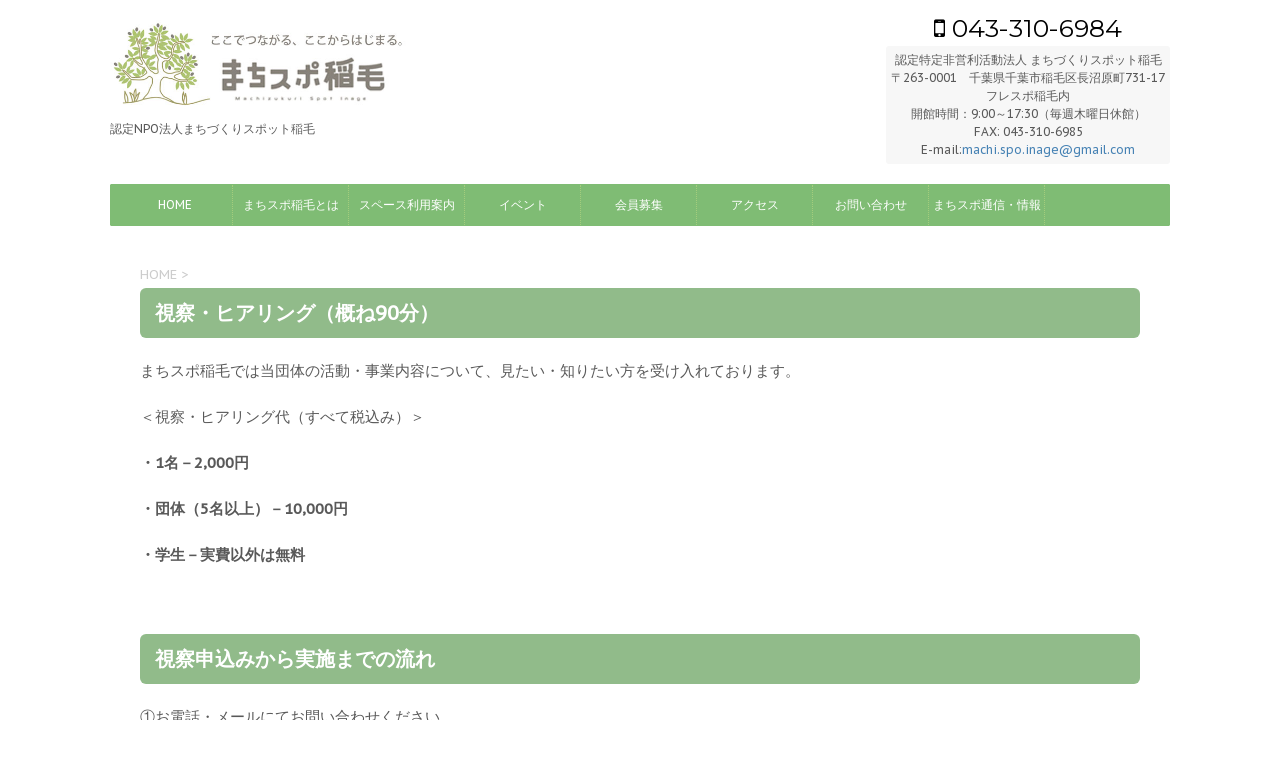

--- FILE ---
content_type: text/html; charset=UTF-8
request_url: https://machispoinage.org/?page_id=3843
body_size: 10241
content:
<!DOCTYPE html>
<!--[if lt IE 7]>
<html class="ie6" lang="ja"> <![endif]-->
<!--[if IE 7]>
<html class="i7" lang="ja"> <![endif]-->
<!--[if IE 8]>
<html class="ie" lang="ja"> <![endif]-->
<!--[if gt IE 8]><!-->
<html lang="ja">
	<!--<![endif]-->
	<head>
		<meta charset="UTF-8" >
		<meta name="viewport" content="width=device-width,initial-scale=1.0,user-scalable=no">
		<meta name="format-detection" content="telephone=no" >
		
		
		<link rel="alternate" type="application/rss+xml" title="まちスポ稲毛｜認定特定非営利活動法人 まちづくりスポット稲毛 RSS Feed" href="https://machispoinage.org/?feed=rss2" />
		<link rel="pingback" href="https://machispoinage.org/xmlrpc.php" >
		<link href='https://fonts.googleapis.com/css?family=Montserrat:400' rel='stylesheet' type='text/css'>
		<link href='https://fonts.googleapis.com/css?family=PT+Sans+Caption' rel='stylesheet' type='text/css'>		<!--[if lt IE 9]>
		<script src="http://css3-mediaqueries-js.googlecode.com/svn/trunk/css3-mediaqueries.js"></script>
		<script src="https://machispoinage.org/wp-content/themes/stinger7/js/html5shiv.js"></script>
		<![endif]-->
				<title>視察・研修について | まちスポ稲毛｜認定特定非営利活動法人 まちづくりスポット稲毛</title>

<!-- All in One SEO Pack 2.8 by Michael Torbert of Semper Fi Web Designob_start_detected [-1,-1] -->
<link rel="canonical" href="https://machispoinage.org/?page_id=3843" />
			<script type="text/javascript" >
				window.ga=window.ga||function(){(ga.q=ga.q||[]).push(arguments)};ga.l=+new Date;
				ga('create', 'UA-62025235-2', 'auto');
				// Plugins
				
				ga('send', 'pageview');
			</script>
			<script async src="https://www.google-analytics.com/analytics.js"></script>
			<!-- /all in one seo pack -->
<link rel='dns-prefetch' href='//s0.wp.com' />
<link rel='dns-prefetch' href='//secure.gravatar.com' />
<link rel='dns-prefetch' href='//ajax.googleapis.com' />
<link rel='dns-prefetch' href='//s.w.org' />
		<script type="text/javascript">
			window._wpemojiSettings = {"baseUrl":"https:\/\/s.w.org\/images\/core\/emoji\/11\/72x72\/","ext":".png","svgUrl":"https:\/\/s.w.org\/images\/core\/emoji\/11\/svg\/","svgExt":".svg","source":{"concatemoji":"https:\/\/machispoinage.org\/wp-includes\/js\/wp-emoji-release.min.js?ver=4.9.26"}};
			!function(e,a,t){var n,r,o,i=a.createElement("canvas"),p=i.getContext&&i.getContext("2d");function s(e,t){var a=String.fromCharCode;p.clearRect(0,0,i.width,i.height),p.fillText(a.apply(this,e),0,0);e=i.toDataURL();return p.clearRect(0,0,i.width,i.height),p.fillText(a.apply(this,t),0,0),e===i.toDataURL()}function c(e){var t=a.createElement("script");t.src=e,t.defer=t.type="text/javascript",a.getElementsByTagName("head")[0].appendChild(t)}for(o=Array("flag","emoji"),t.supports={everything:!0,everythingExceptFlag:!0},r=0;r<o.length;r++)t.supports[o[r]]=function(e){if(!p||!p.fillText)return!1;switch(p.textBaseline="top",p.font="600 32px Arial",e){case"flag":return s([55356,56826,55356,56819],[55356,56826,8203,55356,56819])?!1:!s([55356,57332,56128,56423,56128,56418,56128,56421,56128,56430,56128,56423,56128,56447],[55356,57332,8203,56128,56423,8203,56128,56418,8203,56128,56421,8203,56128,56430,8203,56128,56423,8203,56128,56447]);case"emoji":return!s([55358,56760,9792,65039],[55358,56760,8203,9792,65039])}return!1}(o[r]),t.supports.everything=t.supports.everything&&t.supports[o[r]],"flag"!==o[r]&&(t.supports.everythingExceptFlag=t.supports.everythingExceptFlag&&t.supports[o[r]]);t.supports.everythingExceptFlag=t.supports.everythingExceptFlag&&!t.supports.flag,t.DOMReady=!1,t.readyCallback=function(){t.DOMReady=!0},t.supports.everything||(n=function(){t.readyCallback()},a.addEventListener?(a.addEventListener("DOMContentLoaded",n,!1),e.addEventListener("load",n,!1)):(e.attachEvent("onload",n),a.attachEvent("onreadystatechange",function(){"complete"===a.readyState&&t.readyCallback()})),(n=t.source||{}).concatemoji?c(n.concatemoji):n.wpemoji&&n.twemoji&&(c(n.twemoji),c(n.wpemoji)))}(window,document,window._wpemojiSettings);
		</script>
		<style type="text/css">
img.wp-smiley,
img.emoji {
	display: inline !important;
	border: none !important;
	box-shadow: none !important;
	height: 1em !important;
	width: 1em !important;
	margin: 0 .07em !important;
	vertical-align: -0.1em !important;
	background: none !important;
	padding: 0 !important;
}
</style>
<link rel='stylesheet' id='pt-cv-public-style-css'  href='https://machispoinage.org/wp-content/plugins/content-views-query-and-display-post-page/public/assets/css/cv.css?ver=1.9.9.5' type='text/css' media='all' />
<link rel='stylesheet' id='cpsh-shortcodes-css'  href='https://machispoinage.org/wp-content/plugins/column-shortcodes//assets/css/shortcodes.css?ver=1.0' type='text/css' media='all' />
<link rel='stylesheet' id='contact-form-7-css'  href='https://machispoinage.org/wp-content/plugins/contact-form-7/includes/css/styles.css?ver=4.9.2' type='text/css' media='all' />
<link rel='stylesheet' id='normalize-css'  href='https://machispoinage.org/wp-content/themes/stinger7/css/normalize.css?ver=1.5.9' type='text/css' media='all' />
<link rel='stylesheet' id='font-awesome-css'  href='//maxcdn.bootstrapcdn.com/font-awesome/4.5.0/css/font-awesome.min.css?ver=4.5.0' type='text/css' media='all' />
<link rel='stylesheet' id='style-css'  href='https://machispoinage.org/wp-content/themes/stinger7child/style.css?ver=4.9.26' type='text/css' media='all' />
<link rel='stylesheet' id='jetpack_css-css'  href='https://machispoinage.org/wp-content/plugins/jetpack/css/jetpack.css?ver=5.7.5' type='text/css' media='all' />
<!--n2css--><script type='text/javascript' src='//ajax.googleapis.com/ajax/libs/jquery/1.11.3/jquery.min.js?ver=1.11.3'></script>
<link rel='https://api.w.org/' href='https://machispoinage.org/index.php?rest_route=/' />
<link rel='shortlink' href='https://wp.me/P9V10e-ZZ' />
<link rel="alternate" type="application/json+oembed" href="https://machispoinage.org/index.php?rest_route=%2Foembed%2F1.0%2Fembed&#038;url=https%3A%2F%2Fmachispoinage.org%2F%3Fpage_id%3D3843" />
<link rel="alternate" type="text/xml+oembed" href="https://machispoinage.org/index.php?rest_route=%2Foembed%2F1.0%2Fembed&#038;url=https%3A%2F%2Fmachispoinage.org%2F%3Fpage_id%3D3843&#038;format=xml" />

<link rel='dns-prefetch' href='//v0.wordpress.com'/>
<style type='text/css'>img#wpstats{display:none}</style><meta name="robots" content="index, follow" />

		<style type="text/css">
			/*グループ1
			------------------------------------------------------------*/
			/*ブログタイトル*/

			header .sitename a {
				color: #595959;
			}

			/* メニュー */
			nav li a {
				color: #595959;
			}

			/*ヘッダーリンク*/	
			#header-r .footermenust li {
				border-right-color:#595959;

			}

			#header-r .footermenust a {
				color: #595959;
			}

			/*ページトップ*/
			#page-top a {
				background: #7fbc74;
			}

			/*キャプション */

			header h1 {
				color: #595959;
			}

			header .descr {
				color: #595959;
			}

			/* アコーディオン */
			#s-navi dt.trigger .op {
				color: #7fbc74;
			}

			.acordion_tree li a {
				color: #595959;
			}

			/* サイド見出し */
			aside h4 {
				color: #595959;
			}

			/* フッター文字 */
			#footer, #footer .copy, #footer .rcopy, #footer .copy a, #footer .rcopy a {
				color: #595959;
			}

			/* スマホメニュー文字 */
			.acordion_tree ul.menu li a, .acordion_tree ul.menu li {
				color: #7fbc74;
			}

			.acordion_tree ul.menu li {
				border-bottom:dotted 1px #7fbc74;
}


			/*グループ2
			------------------------------------------------------------*/
			/* 中見出し */
			h2 {
				background: #f3f3f3;
				color: #3f3f3f;
			}

			h2:after {
				border-top: 10px solid #f3f3f3;
			}

			h2:before {
				border-top: 10px solid #f3f3f3;
			}

			/*小見出し*/
			.post h3 {

				color: #3f3f3f				border-bottom: 1px #3f3f3f dotted;
				background-color: #fff;
			}

			.post h4 {
				background-color: #f3f3f3;
			}


			/* サイド見出し */
			aside h4 {
				color: #3f3f3f;
			}


			/*グループ4
			------------------------------------------------------------*/
			/* RSSボタン */
			.rssbox a {
				background-color: #87BF31;
			}

			/*お知らせ
			------------------------------------------------------------*/
			/*お知らせバーの背景色*/
			.rss-bar {
				border-color: #fff;

				color: #000;

				/*Other Browser*/
				background: #fff;
				/*For Old WebKit*/
				background: -webkit-linear-gradient(
				#fff 0%,
				#fff 100%
				);
				/*For Modern Browser*/
				background: linear-gradient(
				#fff 0%,
				#fff 100%
				);

			
			}

			/*固定ページサイドメニュー
			------------------------------------------------------------*/
			/*背景色*/

			#sidebg {
				background:#f3f3f3;
			}

			#side aside .st-pagelists ul li ul li {
				border-color: #0277bd
;
			}

			#side aside .st-pagelists ul li a {
				color: #ffffff;

				/*Other Browser*/
				background: #7fbc74;
				/*For Old WebKit*/
				background: -webkit-linear-gradient(
				#7fbc74 0%,
				#7fbc74 100%
				);
				/*For Modern Browser*/
				background: linear-gradient(
				#7fbc74 0%,
				#7fbc74 100%
				);
			}

			#side aside .st-pagelists .children a {
				border-bottom-color: #595959;

				color: #595959;
			}

			#side aside .st-pagelists .children li .children a,
			#side aside .st-pagelists .children li .children .children li a {
			color: #595959;
			}


			/*追加カラー
			------------------------------------------------------------*/
			/*フッター*/
			footer,footer p,footer a{
				color:#595959!important;
			}

			footer .footermenust li {
				border-right-color: #595959!important;
			}

			/*任意の人気記事
			------------------------------------------------------------*/

			.post h4.p-entry {
				background:#f9c300;
				color:#fff;
			}

			.poprank-no2{
				background:#f9c300;
				color:#fff!important;
			}
			.poprank-no{
				background:#f9c300;
				color:#fff;
			}


			/*media Queries タブレットサイズ
			----------------------------------------------------*/
			@media only screen and (min-width: 414px) {

				/*追加カラー
				------------------------------------------------------------*/
				/*フッター*/
				footer{
					margin:0 -20px;
				}
			}

			/*media Queries PCサイズ
			----------------------------------------------------*/
			@media only screen and (min-width: 781px) {
				nav.smanone {
					border-color: #7fbc74;

					/*Other Browser*/
					background: #7fbc74;
					/*For Old WebKit*/
					background: -webkit-linear-gradient(
					#7fbc74 0%,
					#7fbc74 100%
					);
					/*For Modern Browser*/
					background: linear-gradient(
					#7fbc74 0%,
					#7fbc74 100%
					);
				
				}

				header ul.menu li {
					border-right-color: #7fbc74;
				}

				header ul.menu li a {
					color: #ffffff;

				}

				header ul.menu li li a{
					background: #7fbc74;
					border-top-color: #7fbc74;

				}

				header .textwidget{
					background:#f7f7f7;
				}


			}
		</style>

		<link rel="shortcut icon" href="http://machispoinage.org/wp-content/uploads/2024/08/msicon32.png" >
<link rel="apple-touch-icon-precomposed" href="http://machispoinage.org/wp-content/uploads/2024/08/miicon125.png" />
<style type="text/css" id="custom-background-css">
body.custom-background { background-color: #ffffff; }
</style>

<!-- Jetpack Open Graph Tags -->
<meta property="og:type" content="article" />
<meta property="og:title" content="視察・研修について" />
<meta property="og:url" content="https://machispoinage.org/?page_id=3843" />
<meta property="og:description" content="視察・ヒアリング（概ね90分） まちスポ稲毛では当団体の活動・事業内容について、見たい・知りたい方を受け入れて&hellip;" />
<meta property="article:published_time" content="2020-12-23T05:24:48+00:00" />
<meta property="article:modified_time" content="2022-06-04T00:48:05+00:00" />
<meta property="og:site_name" content="まちスポ稲毛｜認定特定非営利活動法人 まちづくりスポット稲毛" />
<meta property="og:image" content="https://s0.wp.com/i/blank.jpg" />
<meta property="og:locale" content="ja_JP" />
<meta name="twitter:text:title" content="視察・研修について" />
<meta name="twitter:card" content="summary" />
			<style type="text/css" id="wp-custom-css">
					/*--------------------------------
	ヘッダーコンテンツ
	---------------------------------*/
	#header-l {
		float:left;
		max-width:600px;
	}

/* 基本の文字 */
p {
font-size: 15px;
color:#595959;
line-height: 26px;
margin-bottom: 20px;
}

h2 {
	position: static;
	background: none;
	padding :0;
}
h2:after {
	position: static;
	content: none;
	border: none;
}
h2:before {
	position: static;
	content: none;
	border: none;
}
.post h3 {
	padding: 2;
	border: none;
}
.post h4 {
	padding: 0;
	background: none;
}

h2 {
  padding: .5em .75em;
	color: #ffffff;
  background-color: #91bb8a;
  border-radius: 6px;
}

.post h3 {
  padding-bottom: .5em;
  border-bottom: 3px double #595959;
	color:#595959;
}

.post h4 {
  padding: .5em .75em;
  border: 1px solid #595959;
  border-radius: 4px;
	color:#595959;
}

@media only screen and (min-width: 414px) {
.kanren-custom dt {
	width: 200px;
}
 
.kanren-custom dt img {
	width: 200px;
}
 
.kanren-custom dd {
	padding-left: 220px;
}
}

/* 全固定ページでタイトル非表示 */
.page .entry-title {
    display: none;
}
/* 全固定ページで非表示 */

/*media Queries PCサイズ
----------------------------------------------------*/
@media only screen and (min-width: 781px) {
	/*ナビゲーション関連
	-------------------------------*/
	header ul.menu li{
		width:115px;
	}
}

header .smanone ul.menu li{
	border-left: 1px dotted #a4cd7d;
  	border-right: 1px dotted #a4cd7d;

}

header .smanone ul.menu li + li{
	border-left: none;
}

header .smanone ul.menu li:first-child{
	border-left:none;
}

header .smanone ul.menu li:last-child{
	border-right:1px dotted #a4cd7d;
}

header .smanone ul.sub-menu li ul.sub-menu{
	left:115px;
}


	/*ナビゲーション関連
	-------------------------------*/

.machispo-icon-menu li {
  display: inline-block;
}


			</style>
						

		
	</head>
	<body class="page-template-default page page-id-3843 custom-background" >
	
		<div id="wrapper" class="colum1">
			<header>
			<div class="clearfix" id="headbox">
			<!-- アコーディオン -->
			<nav id="s-navi" class="pcnone">
				<dl class="acordion">
					<dt class="trigger">
					<p><span class="op"><i class="fa fa-bars"></i></span></p>
					</dt>
					<dd class="acordion_tree">
												<div class="menu-top_menu-container"><ul id="menu-top_menu" class="menu"><li id="menu-item-436" class="menu-item menu-item-type-post_type menu-item-object-page menu-item-home menu-item-436"><a href="https://machispoinage.org/">HOME</a></li>
<li id="menu-item-123" class="menu-item menu-item-type-post_type menu-item-object-page menu-item-has-children menu-item-123"><a href="https://machispoinage.org/?page_id=121">まちスポ稲毛とは</a>
<ul class="sub-menu">
	<li id="menu-item-8643" class="menu-item menu-item-type-custom menu-item-object-custom menu-item-8643"><a href="https://machispoinage.org/?page_id=121">まちスポ稲毛の詳細</a></li>
	<li id="menu-item-447" class="menu-item menu-item-type-post_type menu-item-object-page menu-item-447"><a href="https://machispoinage.org/?page_id=399">５つの事業</a></li>
	<li id="menu-item-448" class="menu-item menu-item-type-post_type menu-item-object-page menu-item-has-children menu-item-448"><a href="https://machispoinage.org/?page_id=402">自主イベント</a>
	<ul class="sub-menu">
		<li id="menu-item-2589" class="menu-item menu-item-type-post_type menu-item-object-page menu-item-2589"><a href="https://machispoinage.org/?page_id=2387">土曜日学校</a></li>
		<li id="menu-item-2590" class="menu-item menu-item-type-post_type menu-item-object-page menu-item-2590"><a href="https://machispoinage.org/?page_id=2381">くさ野あかり祭～夜灯(よとぼし)～</a></li>
		<li id="menu-item-2927" class="menu-item menu-item-type-custom menu-item-object-custom menu-item-2927"><a href="http://machispoinage.org/?cat=28">シニアリーダー体操</a></li>
		<li id="menu-item-6007" class="menu-item menu-item-type-custom menu-item-object-custom menu-item-6007"><a href="http://machispoinage.org/?cat=38">ウェルフェアマルシェ</a></li>
		<li id="menu-item-9441" class="menu-item menu-item-type-custom menu-item-object-custom menu-item-9441"><a href="http://machispoinage.org/?cat=56">子育てサロン</a></li>
		<li id="menu-item-7433" class="menu-item menu-item-type-custom menu-item-object-custom menu-item-7433"><a href="http://machispoinage.org/?cat=42">こどもフリマ</a></li>
		<li id="menu-item-2583" class="menu-item menu-item-type-post_type menu-item-object-page menu-item-2583"><a href="https://machispoinage.org/?page_id=2404">アートモールマルシェ</a></li>
		<li id="menu-item-2581" class="menu-item menu-item-type-post_type menu-item-object-page menu-item-2581"><a href="https://machispoinage.org/?page_id=2409">壁画ワークショップ</a></li>
		<li id="menu-item-2587" class="menu-item menu-item-type-post_type menu-item-object-page menu-item-2587"><a href="https://machispoinage.org/?page_id=2395">ぷららんと</a></li>
		<li id="menu-item-3488" class="menu-item menu-item-type-post_type menu-item-object-page menu-item-3488"><a href="https://machispoinage.org/?page_id=3482">グリーンクルー</a></li>
		<li id="menu-item-2588" class="menu-item menu-item-type-post_type menu-item-object-page menu-item-2588"><a href="https://machispoinage.org/?page_id=2393">お仕事体験</a></li>
		<li id="menu-item-2582" class="menu-item menu-item-type-post_type menu-item-object-page menu-item-2582"><a href="https://machispoinage.org/?page_id=2406">もちつき大会</a></li>
	</ul>
</li>
</ul>
</li>
<li id="menu-item-204" class="menu-item menu-item-type-post_type menu-item-object-page menu-item-has-children menu-item-204"><a href="https://machispoinage.org/?page_id=201">スペース利用案内</a>
<ul class="sub-menu">
	<li id="menu-item-8662" class="menu-item menu-item-type-custom menu-item-object-custom menu-item-8662"><a href="https://machispoinage.org/?p=8644">レンタル詳細</a></li>
	<li id="menu-item-8676" class="menu-item menu-item-type-custom menu-item-object-custom menu-item-8676"><a href="https://machispoinage.org/?p=8673">レンタル料金</a></li>
	<li id="menu-item-1336" class="menu-item menu-item-type-custom menu-item-object-custom menu-item-1336"><a href="http://machispoinage.org/?page_id=201#s1">施設利用状況</a></li>
</ul>
</li>
<li id="menu-item-104" class="menu-item menu-item-type-taxonomy menu-item-object-category menu-item-has-children menu-item-104"><a href="https://machispoinage.org/?cat=4">イベント</a>
<ul class="sub-menu">
	<li id="menu-item-8685" class="menu-item menu-item-type-custom menu-item-object-custom menu-item-8685"><a href="https://machispoinage.org/?cat=4">イベント一覧</a></li>
	<li id="menu-item-189" class="menu-item menu-item-type-taxonomy menu-item-object-category menu-item-189"><a href="https://machispoinage.org/?cat=5">活動報告</a></li>
</ul>
</li>
<li id="menu-item-349" class="menu-item menu-item-type-post_type menu-item-object-page menu-item-has-children menu-item-349"><a href="https://machispoinage.org/?page_id=317">会員募集</a>
<ul class="sub-menu">
	<li id="menu-item-450" class="menu-item menu-item-type-custom menu-item-object-custom menu-item-450"><a href="http://machispoinage.org/?page_id=317#a1">賛助会員</a></li>
	<li id="menu-item-451" class="menu-item menu-item-type-custom menu-item-object-custom menu-item-451"><a href="http://machispoinage.org/?page_id=317#a2">スペース利用会員</a></li>
	<li id="menu-item-452" class="menu-item menu-item-type-custom menu-item-object-custom menu-item-452"><a href="http://machispoinage.org/?page_id=317#a3">ボランティア会員</a></li>
</ul>
</li>
<li id="menu-item-199" class="menu-item menu-item-type-post_type menu-item-object-page menu-item-199"><a href="https://machispoinage.org/?page_id=197">アクセス</a></li>
<li id="menu-item-181" class="menu-item menu-item-type-post_type menu-item-object-page current-menu-ancestor current-menu-parent current_page_parent current_page_ancestor menu-item-has-children menu-item-181"><a href="https://machispoinage.org/?page_id=179">お問い合わせ</a>
<ul class="sub-menu">
	<li id="menu-item-3914" class="menu-item menu-item-type-post_type menu-item-object-page menu-item-3914"><a href="https://machispoinage.org/?page_id=179">問い合わせフォーム</a></li>
	<li id="menu-item-3913" class="menu-item menu-item-type-post_type menu-item-object-page current-menu-item page_item page-item-3843 current_page_item menu-item-3913"><a href="https://machispoinage.org/?page_id=3843">視察・研修について</a></li>
</ul>
</li>
<li id="menu-item-7744" class="menu-item menu-item-type-post_type menu-item-object-page menu-item-has-children menu-item-7744"><a href="https://machispoinage.org/?page_id=7742">まちスポ通信・情報</a>
<ul class="sub-menu">
	<li id="menu-item-449" class="menu-item menu-item-type-post_type menu-item-object-page menu-item-449"><a href="https://machispoinage.org/?page_id=406">情報発信</a></li>
</ul>
</li>
</ul></div>						<div class="clear"></div>
					</dd>
				</dl>
			</nav>
			<!-- /アコーディオン -->
			<div id="header-l">
				<!-- ロゴ又はブログ名 -->
				<p class="sitename"><a href="https://machispoinage.org/">
													<img alt="まちスポ稲毛｜認定特定非営利活動法人 まちづくりスポット稲毛" src="http://machispoinage.org/wp-content/uploads/2018/01/top画像.jpg" >
											</a></p>
				<!-- キャプション -->
									<p class="descr">
						認定NPO法人まちづくりスポット稲毛					</p>
				
			</div><!-- /#header-l -->
			<div id="header-r" class="smanone">
								<p class="head-telno"><a href="tel:043-310-6984"><i class="fa fa-mobile"></i>&nbsp;043-310-6984</a></p>

<div class="headbox">			<div class="textwidget"><p>認定特定非営利活動法人 まちづくりスポット稲毛<br />
〒263-0001　千葉県千葉市稲毛区長沼原町731-17<br />
フレスポ稲毛内<br />
開館時間：9:00～17:30（毎週木曜日休館）<br />
FAX: 043-310-6985<br />
E-mail:<a href="mailto:machi.spo.inage@gmail.com">machi.spo.inage@gmail.com</a></p>
</div>
		</div>			</div><!-- /#header-r -->
			</div><!-- /#clearfix -->

				
<div id="gazou-wide">
				<nav class="smanone clearfix"><ul id="menu-top_menu-1" class="menu"><li class="menu-item menu-item-type-post_type menu-item-object-page menu-item-home menu-item-436"><a href="https://machispoinage.org/">HOME</a></li>
<li class="menu-item menu-item-type-post_type menu-item-object-page menu-item-has-children menu-item-123"><a href="https://machispoinage.org/?page_id=121">まちスポ稲毛とは</a>
<ul class="sub-menu">
	<li class="menu-item menu-item-type-custom menu-item-object-custom menu-item-8643"><a href="https://machispoinage.org/?page_id=121">まちスポ稲毛の詳細</a></li>
	<li class="menu-item menu-item-type-post_type menu-item-object-page menu-item-447"><a href="https://machispoinage.org/?page_id=399">５つの事業</a></li>
	<li class="menu-item menu-item-type-post_type menu-item-object-page menu-item-has-children menu-item-448"><a href="https://machispoinage.org/?page_id=402">自主イベント</a>
	<ul class="sub-menu">
		<li class="menu-item menu-item-type-post_type menu-item-object-page menu-item-2589"><a href="https://machispoinage.org/?page_id=2387">土曜日学校</a></li>
		<li class="menu-item menu-item-type-post_type menu-item-object-page menu-item-2590"><a href="https://machispoinage.org/?page_id=2381">くさ野あかり祭～夜灯(よとぼし)～</a></li>
		<li class="menu-item menu-item-type-custom menu-item-object-custom menu-item-2927"><a href="http://machispoinage.org/?cat=28">シニアリーダー体操</a></li>
		<li class="menu-item menu-item-type-custom menu-item-object-custom menu-item-6007"><a href="http://machispoinage.org/?cat=38">ウェルフェアマルシェ</a></li>
		<li class="menu-item menu-item-type-custom menu-item-object-custom menu-item-9441"><a href="http://machispoinage.org/?cat=56">子育てサロン</a></li>
		<li class="menu-item menu-item-type-custom menu-item-object-custom menu-item-7433"><a href="http://machispoinage.org/?cat=42">こどもフリマ</a></li>
		<li class="menu-item menu-item-type-post_type menu-item-object-page menu-item-2583"><a href="https://machispoinage.org/?page_id=2404">アートモールマルシェ</a></li>
		<li class="menu-item menu-item-type-post_type menu-item-object-page menu-item-2581"><a href="https://machispoinage.org/?page_id=2409">壁画ワークショップ</a></li>
		<li class="menu-item menu-item-type-post_type menu-item-object-page menu-item-2587"><a href="https://machispoinage.org/?page_id=2395">ぷららんと</a></li>
		<li class="menu-item menu-item-type-post_type menu-item-object-page menu-item-3488"><a href="https://machispoinage.org/?page_id=3482">グリーンクルー</a></li>
		<li class="menu-item menu-item-type-post_type menu-item-object-page menu-item-2588"><a href="https://machispoinage.org/?page_id=2393">お仕事体験</a></li>
		<li class="menu-item menu-item-type-post_type menu-item-object-page menu-item-2582"><a href="https://machispoinage.org/?page_id=2406">もちつき大会</a></li>
	</ul>
</li>
</ul>
</li>
<li class="menu-item menu-item-type-post_type menu-item-object-page menu-item-has-children menu-item-204"><a href="https://machispoinage.org/?page_id=201">スペース利用案内</a>
<ul class="sub-menu">
	<li class="menu-item menu-item-type-custom menu-item-object-custom menu-item-8662"><a href="https://machispoinage.org/?p=8644">レンタル詳細</a></li>
	<li class="menu-item menu-item-type-custom menu-item-object-custom menu-item-8676"><a href="https://machispoinage.org/?p=8673">レンタル料金</a></li>
	<li class="menu-item menu-item-type-custom menu-item-object-custom menu-item-1336"><a href="http://machispoinage.org/?page_id=201#s1">施設利用状況</a></li>
</ul>
</li>
<li class="menu-item menu-item-type-taxonomy menu-item-object-category menu-item-has-children menu-item-104"><a href="https://machispoinage.org/?cat=4">イベント</a>
<ul class="sub-menu">
	<li class="menu-item menu-item-type-custom menu-item-object-custom menu-item-8685"><a href="https://machispoinage.org/?cat=4">イベント一覧</a></li>
	<li class="menu-item menu-item-type-taxonomy menu-item-object-category menu-item-189"><a href="https://machispoinage.org/?cat=5">活動報告</a></li>
</ul>
</li>
<li class="menu-item menu-item-type-post_type menu-item-object-page menu-item-has-children menu-item-349"><a href="https://machispoinage.org/?page_id=317">会員募集</a>
<ul class="sub-menu">
	<li class="menu-item menu-item-type-custom menu-item-object-custom menu-item-450"><a href="http://machispoinage.org/?page_id=317#a1">賛助会員</a></li>
	<li class="menu-item menu-item-type-custom menu-item-object-custom menu-item-451"><a href="http://machispoinage.org/?page_id=317#a2">スペース利用会員</a></li>
	<li class="menu-item menu-item-type-custom menu-item-object-custom menu-item-452"><a href="http://machispoinage.org/?page_id=317#a3">ボランティア会員</a></li>
</ul>
</li>
<li class="menu-item menu-item-type-post_type menu-item-object-page menu-item-199"><a href="https://machispoinage.org/?page_id=197">アクセス</a></li>
<li class="menu-item menu-item-type-post_type menu-item-object-page current-menu-ancestor current-menu-parent current_page_parent current_page_ancestor menu-item-has-children menu-item-181"><a href="https://machispoinage.org/?page_id=179">お問い合わせ</a>
<ul class="sub-menu">
	<li class="menu-item menu-item-type-post_type menu-item-object-page menu-item-3914"><a href="https://machispoinage.org/?page_id=179">問い合わせフォーム</a></li>
	<li class="menu-item menu-item-type-post_type menu-item-object-page current-menu-item page_item page-item-3843 current_page_item menu-item-3913"><a href="https://machispoinage.org/?page_id=3843">視察・研修について</a></li>
</ul>
</li>
<li class="menu-item menu-item-type-post_type menu-item-object-page menu-item-has-children menu-item-7744"><a href="https://machispoinage.org/?page_id=7742">まちスポ通信・情報</a>
<ul class="sub-menu">
	<li class="menu-item menu-item-type-post_type menu-item-object-page menu-item-449"><a href="https://machispoinage.org/?page_id=406">情報発信</a></li>
</ul>
</li>
</ul></nav>	</div>
				

			</header>

<div id="content" class="clearfix">
	<div id="contentInner">
		<main >
			<div class="post">
									<!--ぱんくず -->
					<div id="breadcrumb"><a href="https://machispoinage.org">HOME</a>&nbsp;>&nbsp;
											</div>
					<!--/ ぱんくず -->
				
				<article>
					<!--ループ開始 -->
										<h1 class="entry-title">
						視察・研修について					</h1>
					<h2>視察・ヒアリング（概ね90分）</h2>
<p>まちスポ稲毛では当団体の活動・事業内容について、見たい・知りたい方を受け入れております。</p>
<p>＜視察・ヒアリング代（すべて税込み）＞</p>
<p style="text-align: left;"><strong>・1名－2,000円</strong></p>
<p><strong>・団体（5名以上）－10,000円</strong></p>
<p><strong>・学生－実費以外は無料</strong></p>
<p>&nbsp;</p>
<h2 id="a1">視察申込みから実施までの流れ</h2>
<p>①お電話・メールにてお問い合わせください。</p>
<p style="text-align: left;">　　　　　　　　　　⇩</p>
<p>②視察内容・日程調整等についてこちらからご連絡させていただきます。（メール・お電話）</p>
<p style="text-align: left;">　　　　　　　　　　⇩</p>
<p>③視察受け入れ可否のご連絡（メール・お電話）</p>
<p style="text-align: left;">　　　　　　　　　　⇩</p>
<p>④申込みフォームに詳細を記入し、メール・FAXでお送りください。</p>
<p>&nbsp;</p>
<p><a href="http://machispoinage.org/wp-content/uploads/2021/01/視察・ヒアリング申込書.xlsx"><img class="aligncenter wp-image-330 size-full" src="http://machispoinage.org/wp-content/uploads/2018/01/01_02.jpg" alt="" width="150" height="150" srcset="https://machispoinage.org/wp-content/uploads/2018/01/01_02.jpg 150w, https://machispoinage.org/wp-content/uploads/2018/01/01_02-100x100.jpg 100w" sizes="(max-width: 150px) 100vw, 150px" /></a></p>
<div class="su-button-center"><a href="http://machispoinage.org/wp-content/uploads/2021/01/視察・ヒアリング申込書.xlsx" class="su-button su-button-style-flat" style="color:#FFFFFF;background-color:#f6cf68;border-color:#c5a653;border-radius:7px;-moz-border-radius:7px;-webkit-border-radius:7px" target="_self"><span style="color:#FFFFFF;padding:7px 20px;font-size:16px;line-height:24px;border-color:#f9dd95;border-radius:7px;-moz-border-radius:7px;-webkit-border-radius:7px;text-shadow:0px 0px 0px ;-moz-text-shadow:0px 0px 0px ;-webkit-text-shadow:0px 0px 0px "><i class="fa fa-arrow-circle-o-down" style="font-size:16px;color:#FFFFFF"></i> 視察・ヒアリング申込書(エクセル)</span></a></div>
<p>&nbsp;</p>
<p>NPO法人まちづくりスポット稲毛　事務局<br />
TEL：０４３－３１０－６９８４　　FAX：０４３－３１０－６９８５<br />
mail：machi.spo.inage@gmail.com</p>
<h2 id="a1">研修</h2>
<p>研修については別途お問い合わせください。</p>
<p>&nbsp;</p>
<p>&nbsp;</p>
<p>&nbsp;</p>
<p>&nbsp;</p>
<p>&nbsp;</p>
<p>&nbsp;</p>
<p>&nbsp;</p>
<p>&nbsp;</p>

															
																								</article>
								<div class="blog_info contentsbox st-hide">
					<p>公開日：
						<time class="entry-date" datetime="2020-12-23T14:24:48+09:00">
							2020/12/23						</time>
						<br>
						最終更新日：2022/06/04					</p>
				</div>
								<!--ループ終了 -->

				
			</div>
			<!--/post-->
		</main>
	</div>
	<!-- /#contentInner -->
	</div>
<!--/#content -->
<footer id="footer">
<hr><br>
<ul class="machispo-icon-menu">
  <li class="machispo">
    <a href="http://machispo.org/"><img src="http://machispoinage.org/wp-content/uploads/2018/01/banner_machispohidatakayama.jpg"></a>
  </li>
  <li class="machispo">
    <a href="http://www.machispomegumino.org/"><img src="http://machispoinage.org/wp-content/uploads/2018/01/banner_machispomegumino.jpg"></a>
  </li>
  <li class="machispo">
    <a href="http://machispo-chigasaki.com/"><img src="http://machispoinage.org/wp-content/uploads/2018/01/banner_machispochigasaki.jpg"></a>
  </li>
  <li class="machispo">
    <a href="http://www.machispokobe.com/"><img src="http://machispoinage.org/wp-content/uploads/2018/01/banner_machispokobe.jpg"></a>
  </li>
</ul>

<ul class="machispo-icon-menu">
   <li class="machispo">
    <a href="https://machisupotoyama.jimdo.com/"><img src="http://machispoinage.org/wp-content/uploads/2018/11/toyama.jpg"></a>
  </li>
  <li class="machispo">
    <a href="https://www.machispo-sendai.com/ "><img src="http://machispoinage.org/wp-content/uploads/2020/09/ROGO_web_colorS.jpg"></a>
  </li>
  <li class="machispo">
    <a href="https://machispo-otsu.net/"><img src="http://machispoinage.org/wp-content/uploads/2020/08/otsu_footer.jpg"></a>
  </li>
</ul>
	
<ul class="machispo-icon-menu">
 <li class="machispo">
    <a href="https://msfuk.jp/"><img src="http://machispoinage.org/wp-content/uploads/2021/01/ms_fukuokahigashi.jpg"></a>
  </li>
  <li class="machispo">
    <a href="http://coracao-chiba.com/"><img src="http://machispoinage.org/wp-content/uploads/2024/08/coracao.jpg"></a>
  </li>
  <li class="machispo">
    <a href="http://pianokko-club.com/"><img src="http://machispoinage.org/wp-content/uploads/2018/01/banner_pianokkoclub.jpg"></a>
  </li>
</ul>
	
<div class="footermenubox clearfix "><ul id="menu-top_menu-2" class="footermenust"><li class="menu-item menu-item-type-post_type menu-item-object-page menu-item-home menu-item-436"><a href="https://machispoinage.org/">HOME</a></li>
<li class="menu-item menu-item-type-post_type menu-item-object-page menu-item-has-children menu-item-123"><a href="https://machispoinage.org/?page_id=121">まちスポ稲毛とは</a></li>
<li class="menu-item menu-item-type-post_type menu-item-object-page menu-item-has-children menu-item-204"><a href="https://machispoinage.org/?page_id=201">スペース利用案内</a></li>
<li class="menu-item menu-item-type-taxonomy menu-item-object-category menu-item-has-children menu-item-104"><a href="https://machispoinage.org/?cat=4">イベント</a></li>
<li class="menu-item menu-item-type-post_type menu-item-object-page menu-item-has-children menu-item-349"><a href="https://machispoinage.org/?page_id=317">会員募集</a></li>
<li class="menu-item menu-item-type-post_type menu-item-object-page menu-item-199"><a href="https://machispoinage.org/?page_id=197">アクセス</a></li>
<li class="menu-item menu-item-type-post_type menu-item-object-page current-menu-ancestor current-menu-parent current_page_parent current_page_ancestor menu-item-has-children menu-item-181"><a href="https://machispoinage.org/?page_id=179">お問い合わせ</a></li>
<li class="menu-item menu-item-type-post_type menu-item-object-page menu-item-has-children menu-item-7744"><a href="https://machispoinage.org/?page_id=7742">まちスポ通信・情報</a></li>
</ul></div><h3>
			<a href="https://machispoinage.org/"><img alt="まちスポ稲毛｜認定特定非営利活動法人 まちづくりスポット稲毛" src="http://machispoinage.org/wp-content/uploads/2018/01/top画像.jpg" ></a>
	</h3>

	<p>
		<a href="https://machispoinage.org/">認定NPO法人まちづくりスポット稲毛</a>
	</p>
		<p class="head-telno"><a href="tel:043-310-6984"><i class="fa fa-mobile"></i>&nbsp;043-310-6984</a></p>

<div class="headbox">			<div class="textwidget"><p>認定特定非営利活動法人 まちづくりスポット稲毛<br />
〒263-0001　千葉県千葉市稲毛区長沼原町731-17<br />
フレスポ稲毛内<br />
開館時間：9:00～17:30（毎週木曜日休館）<br />
FAX: 043-310-6985<br />
E-mail:<a href="mailto:machi.spo.inage@gmail.com">machi.spo.inage@gmail.com</a></p>
</div>
		</div>	<p class="custom-copy">Copyright&copy;
		まちスポ稲毛｜認定特定非営利活動法人 まちづくりスポット稲毛		,
		2026		All Rights Reserved.</p>
</footer>
</div>
<!-- /#wrapper -->
<!-- ページトップへ戻る -->
<div id="page-top"><a href="#wrapper" class="fa fa-angle-up"></a></div>
<!-- ページトップへ戻る　終わり -->

	
	<div style="display:none">
	</div>
<link rel='stylesheet' id='su-content-shortcodes-css'  href='https://machispoinage.org/wp-content/plugins/shortcodes-ultimate/assets/css/content-shortcodes.css?ver=5.0.2' type='text/css' media='all' />
<script type='text/javascript' src='https://machispoinage.org/wp-includes/js/comment-reply.min.js?ver=4.9.26'></script>
<script type='text/javascript'>
/* <![CDATA[ */
var wpcf7 = {"apiSettings":{"root":"https:\/\/machispoinage.org\/index.php?rest_route=\/contact-form-7\/v1","namespace":"contact-form-7\/v1"},"recaptcha":{"messages":{"empty":"\u3042\u306a\u305f\u304c\u30ed\u30dc\u30c3\u30c8\u3067\u306f\u306a\u3044\u3053\u3068\u3092\u8a3c\u660e\u3057\u3066\u304f\u3060\u3055\u3044\u3002"}}};
/* ]]> */
</script>
<script type='text/javascript' src='https://machispoinage.org/wp-content/plugins/contact-form-7/includes/js/scripts.js?ver=4.9.2'></script>
<script type='text/javascript'>
/* <![CDATA[ */
var PT_CV_PUBLIC = {"_prefix":"pt-cv-","page_to_show":"5","_nonce":"a0f678c65e","is_admin":"","is_mobile":"","ajaxurl":"https:\/\/machispoinage.org\/wp-admin\/admin-ajax.php","lang":"","loading_image_src":"data:image\/gif;base64,R0lGODlhDwAPALMPAMrKygwMDJOTkz09PZWVla+vr3p6euTk5M7OzuXl5TMzMwAAAJmZmWZmZszMzP\/\/\/yH\/[base64]\/wyVlamTi3nSdgwFNdhEJgTJoNyoB9ISYoQmdjiZPcj7EYCAeCF1gEDo4Dz2eIAAAh+QQFCgAPACwCAAAADQANAAAEM\/DJBxiYeLKdX3IJZT1FU0iIg2RNKx3OkZVnZ98ToRD4MyiDnkAh6BkNC0MvsAj0kMpHBAAh+QQFCgAPACwGAAAACQAPAAAEMDC59KpFDll73HkAA2wVY5KgiK5b0RRoI6MuzG6EQqCDMlSGheEhUAgqgUUAFRySIgAh+QQFCgAPACwCAAIADQANAAAEM\/DJKZNLND\/[base64]"};
var PT_CV_PAGINATION = {"first":"\u00ab","prev":"\u2039","next":"\u203a","last":"\u00bb","goto_first":"Go to first page","goto_prev":"Go to previous page","goto_next":"Go to next page","goto_last":"Go to last page","current_page":"Current page is","goto_page":"Go to page"};
/* ]]> */
</script>
<script type='text/javascript' src='https://machispoinage.org/wp-content/plugins/content-views-query-and-display-post-page/public/assets/js/cv.js?ver=1.9.9.5'></script>
<script type='text/javascript' src='https://s0.wp.com/wp-content/js/devicepx-jetpack.js?ver=202604'></script>
<script type='text/javascript' src='https://secure.gravatar.com/js/gprofiles.js?ver=2026Janaa'></script>
<script type='text/javascript'>
/* <![CDATA[ */
var WPGroHo = {"my_hash":""};
/* ]]> */
</script>
<script type='text/javascript' src='https://machispoinage.org/wp-content/plugins/jetpack/modules/wpgroho.js?ver=4.9.26'></script>
<script type='text/javascript' src='https://machispoinage.org/wp-includes/js/wp-embed.min.js?ver=4.9.26'></script>
<script type='text/javascript' src='https://machispoinage.org/wp-content/themes/stinger7/js/base.js?ver=4.9.26'></script>
<script type='text/javascript' src='https://machispoinage.org/wp-content/themes/stinger7/js/scroll.js?ver=4.9.26'></script>
<script type='text/javascript' src='https://stats.wp.com/e-202604.js' async defer></script>
<script type='text/javascript'>
	_stq = window._stq || [];
	_stq.push([ 'view', {v:'ext',j:'1:5.7.5',blog:'146575578',post:'3843',tz:'9',srv:'machispoinage.org'} ]);
	_stq.push([ 'clickTrackerInit', '146575578', '3843' ]);
</script>
</body></html>

--- FILE ---
content_type: text/css
request_url: https://machispoinage.org/wp-content/themes/stinger7child/style.css?ver=4.9.26
body_size: 135
content:
/*
Theme Name: stinger7child
Template: stinger7
*/
@import url('../stinger7/style.css');

.home .site-content .entry-header {
    position: absolute;
    clip: rect(1px, 1px, 1px, 1px);
    background-color: transparent;
}



--- FILE ---
content_type: text/plain
request_url: https://www.google-analytics.com/j/collect?v=1&_v=j102&a=2146131158&t=pageview&_s=1&dl=https%3A%2F%2Fmachispoinage.org%2F%3Fpage_id%3D3843&ul=en-us%40posix&dt=%E8%A6%96%E5%AF%9F%E3%83%BB%E7%A0%94%E4%BF%AE%E3%81%AB%E3%81%A4%E3%81%84%E3%81%A6%20%7C%20%E3%81%BE%E3%81%A1%E3%82%B9%E3%83%9D%E7%A8%B2%E6%AF%9B%EF%BD%9C%E8%AA%8D%E5%AE%9A%E7%89%B9%E5%AE%9A%E9%9D%9E%E5%96%B6%E5%88%A9%E6%B4%BB%E5%8B%95%E6%B3%95%E4%BA%BA%20%E3%81%BE%E3%81%A1%E3%81%A5%E3%81%8F%E3%82%8A%E3%82%B9%E3%83%9D%E3%83%83%E3%83%88%E7%A8%B2%E6%AF%9B&sr=1280x720&vp=1280x720&_u=IEBAAEABAAAAACAAI~&jid=1372552689&gjid=1502200559&cid=1247167182.1769098073&tid=UA-62025235-2&_gid=1590307146.1769098073&_r=1&_slc=1&z=112472891
body_size: -451
content:
2,cG-R4YZR79181